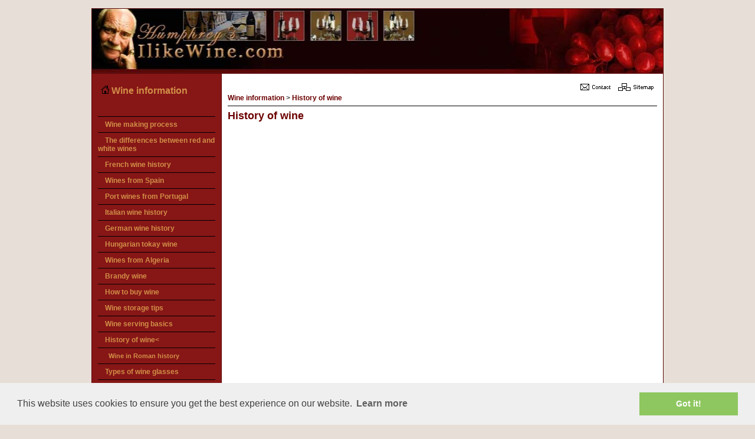

--- FILE ---
content_type: text/html; charset=UTF-8
request_url: http://ilikewine.com/history-of-wine.html
body_size: 5139
content:
<!DOCTYPE html PUBLIC "-//W3C//DTD XHTML 1.0 Transitional//EN" "http://www.w3.org/TR/xhtml1/DTD/xhtml1-transitional.dtd">
<html xmlns="http://www.w3.org/1999/xhtml" xml:lang="en" lang="en">

<head>
<meta http-equiv="Content-type" content="text/html; charset=utf-8" />
<meta name="keywords" content="History of wine" />
<meta name="description" content="History of wine" />

<title>History of wine </title>

<link rel="stylesheet" type="text/css" href="include/stylesheet.php" /> 

<link rel="stylesheet" type="text/css" href="//cdnjs.cloudflare.com/ajax/libs/cookieconsent2/3.0.3/cookieconsent.min.css" />
<script src="//cdnjs.cloudflare.com/ajax/libs/cookieconsent2/3.0.3/cookieconsent.min.js"></script>
<script>
window.addEventListener("load", function(){
window.cookieconsent.initialise({
  "palette": {
    "popup": {
      "background": "#efefef",
      "text": "#404040"
    },
    "button": {
      "background": "#8ec760",
      "text": "#ffffff"
    }
  }
})});
</script>
</head>


<body>

<br />

    <table class="header">
      <tr>
        <td align="right" valign="bottom">


	</td>
      </tr>
    </table>


    <table class="main">
      <tr>
        <td class="menu">



&#160;&#160;<a class="homelink" href=""><img src="../images/home.gif" alt="Home" /> Wine information</a><br /><br /><br />
<hr />&#160;&#160;&#160;&#160;<a class="linksmenu" href="/wine-making-process.html">Wine making process</a><br />
<hr />&#160;&#160;&#160;&#160;<a class="linksmenu" href="/the-differences-between-red-and-white-wines.html">The differences between red and white wines</a><br />
<hr />&#160;&#160;&#160;&#160;<a class="linksmenu" href="/french-wine-history.html">French wine history</a><br />
<hr />&#160;&#160;&#160;&#160;<a class="linksmenu" href="/wines-from-spain.html">Wines from Spain</a><br />
<hr />&#160;&#160;&#160;&#160;<a class="linksmenu" href="/wines-from-portugal.html">Port wines from Portugal</a><br />
<hr />&#160;&#160;&#160;&#160;<a class="linksmenu" href="/italian-wine-history.html">Italian wine history</a><br />
<hr />&#160;&#160;&#160;&#160;<a class="linksmenu" href="/german-wine-history.html">German wine history</a><br />
<hr />&#160;&#160;&#160;&#160;<a class="linksmenu" href="/hungarian-tokay-wine.html">Hungarian tokay wine</a><br />
<hr />&#160;&#160;&#160;&#160;<a class="linksmenu" href="/wines-from-algeria.html">Wines from Algeria</a><br />
<hr />&#160;&#160;&#160;&#160;<a class="linksmenu" href="/brandy-wine.html">Brandy wine</a><br />
<hr />&#160;&#160;&#160;&#160;<a class="linksmenu" href="/how-to-buy-wine.html">How to buy wine</a><br />
<hr />&#160;&#160;&#160;&#160;<a class="linksmenu" href="/wine-storage-tips.html">Wine storage tips</a><br />
<hr />&#160;&#160;&#160;&#160;<a class="linksmenu" href="/wine-serving-basics.html">Wine serving basics</a><br />
<hr />&#160;&#160;&#160;&#160;<a class="linksmenu" href="/history-of-wine.html">History of wine&lt;</a><br />
<hr />&#160;&#160;&#160;&#160;&#160;&#160;<a class="sublink" href="/wine-in-roman-history.html">Wine in Roman history</a><br />
<hr />&#160;&#160;&#160;&#160;<a class="linksmenu" href="/types-of-wine-glasses.html">Types of wine glasses</a><br />
<hr />&#160;&#160;&#160;&#160;<a class="linksmenu" href="/selecting-wine-for-meals.html">Selecting wine for meals</a><br />
<hr />&#160;&#160;&#160;&#160;<a class="linksmenu" href="/wine-region-map.html">Wine region map</a><br />
<hr />&#160;&#160;&#160;&#160;<a class="linksmenu" href="/wine-dictionary.html">Wine dictionary</a><br />
<hr />       </td>

       <td class="verticalbar"></td>
	
       <td class="main">

<div class="toplinks">
<a href="contact.html"><img src="images/contact.gif" alt="Contact us" /></a><a href="sitemap.html"><img src="images/sitemap.gif"alt="Sitemap" /></a>
</div>



<a href="/">Wine information</a> > <a href="/history-of-wine.html">History of wine</a>
<hr />



<h1>History of wine </h1>
<script type="text/javascript"><!--
google_ad_client = "pub-4262420777502693";
google_ad_width = 728;
google_ad_height = 90;
google_ad_format = "728x90_as";
google_ad_channel ="";
google_ad_type = "text";
google_color_border = "FFFFFF";
google_color_bg = "FFFFFF";
google_color_link = "6C0000";
google_color_url = "000000";
google_color_text = "000000";
//--></script>
<script type="text/javascript"
  src="http://pagead2.googlesyndication.com/pagead/show_ads.js">
</script>

<br />
<embed style="width:400px; height:326px;" id="VideoPlayback" type="application/x-shockwave-flash" src="http://video.google.com/googleplayer.swf?docId=7754606480577872798&hl=en"> </embed><br />
<br />
<ul><li><a href="wine-in-roman-history.html">History of wine in the Roman Empire</a></li></ul>
</td>




      </tr>
    </table>



    <table class="footer">
      <tr>
        <td>&#169;  2004 - 2026 ilikewine.com - <a href="privacypolicyanddisclaimer.html" onClick="MyWindow=window.open('privacypolicyanddisclaimer.html','MyWindow','toolbar=no,location=no,directories=no,status=no,menubar=no,scrollbars=yes,resizable=no,width=400,height=400'); return false;">Privacy Policy & Disclaimer</a></td>
      </tr>
    </table>



</body>
</html>


--- FILE ---
content_type: text/html; charset=utf-8
request_url: https://www.google.com/recaptcha/api2/aframe
body_size: 267
content:
<!DOCTYPE HTML><html><head><meta http-equiv="content-type" content="text/html; charset=UTF-8"></head><body><script nonce="hiXbDN4NRwb3hVoriq8VQg">/** Anti-fraud and anti-abuse applications only. See google.com/recaptcha */ try{var clients={'sodar':'https://pagead2.googlesyndication.com/pagead/sodar?'};window.addEventListener("message",function(a){try{if(a.source===window.parent){var b=JSON.parse(a.data);var c=clients[b['id']];if(c){var d=document.createElement('img');d.src=c+b['params']+'&rc='+(localStorage.getItem("rc::a")?sessionStorage.getItem("rc::b"):"");window.document.body.appendChild(d);sessionStorage.setItem("rc::e",parseInt(sessionStorage.getItem("rc::e")||0)+1);localStorage.setItem("rc::h",'1769880207511');}}}catch(b){}});window.parent.postMessage("_grecaptcha_ready", "*");}catch(b){}</script></body></html>

--- FILE ---
content_type: text/css;charset=UTF-8
request_url: http://ilikewine.com/include/stylesheet.php
body_size: 3875
content:

body
{
    background-color: #E6DED7; 
    background-image: url("../images/background.gif"); background-attachment: fixed;
    font-family: sans serif,Verdana,Arial,Helvetica;
    font-size: 12px;
    color: #000000;
    margin:0;
}


img { 
border: 0px;
}


ul,li {
	list-style-type: square;
	list-style-position: inside;

	}


.homelink
{
    font-family: sans serif,Verdana,Arial,Helvetica;
    font-size: 130%;

}

.newstext

{
    font-size: 10px;
}



.form_error
{  
    color: #FF0000;
    font-weight: bold;
}

hr
{
    background-color: #000000;
    color: #000000;
    height: 1px;
    border: none;

}


p
{
    font-size: 110%;
    font-weight: bold;
    color: #6C0000;
    margin:5px 0px 5px;
}

h1
{
    font-size: 150%;
    color: #6C0000;
    margin:5px 0px 5px;

}

div.toplinks
{
    text-align: right; 
}



table.header
{

	text-align: center; 
	width: 970px; 
	height: 110px;
        background-image: url("../_images/1.jpg");
        background-color: #871616; 
	background-repeat: 
	no-repeat;
	background-position: 
	center center;
        border-width: 1px 1px 0px;
        border-style: solid;
        border-color: #5A0707;
	margin: 0 auto;
        border-collapse: collapse;

}

table.main
{
        background-color: #FFFFFF; 
        border-width: 1px 1px 0px;
        border-style: solid;
        border-color: #5A0707;
        padding: 20px;
	text-align: center; 
	width: 970px; 
	margin: 0 auto;
        border-collapse: collapse;
        height:600px;

}

td.menu
{

    background-color: #871616; 
    padding: 20px 10px;
    width: 200px;
    text-align: left;
    vertical-align: top; 
    color: #000000;

}

td.verticalbar
{
    background-color: #5A0707; 
    width: 1px;
    vertical-align: top; 
    border-width: 0px;
    padding: 0;
}

td.main
{


    margin-bottom: 2px;
    padding: 10px;
    text-align: left; 
    vertical-align: top; 

}



td.rightcolumn
{

    background-color: #871616; 
    padding: 20px 10px;
    width: 150px;
    text-align: left;
    vertical-align: top; 
    color: #000000;

}


table.footer
{

        border-width: 1px 0px 0px 0px;
	border-style: solid;
        border-color: #5A0707;
	text-align: center; 
	width: 970px; 
	height: 20px;
	margin: 0 auto;
        border-collapse: collapse;
}

   a:link {color: #6C0000; text-decoration: none; font-weight: bold; }       
   a:active {color: #6C0000; text-decoration: none; font-weight: bold; }      
   a:visited {color: #6C0000; text-decoration: none; font-weight: bold; } 
   a:hover {color: #6C0000; text-decoration: underline; font-weight: bold; }   

   a.linksmenu:link {color: #D18F48; text-decoration: none; font-weight: bold;}       
   a.linksmenu:active {color: #D18F48; text-decoration: none; font-weight: bold;}      
   a.linksmenu:visited {color: #D18F48; text-decoration: none; font-weight: bold;} 
   a.linksmenu:hover {color: #DBA972; text-decoration: none; font-weight: bold;}   

   a.homelink:link {color: #D18F48; text-decoration: none; font-weight: bold; }       
   a.homelink:active {color: #D18F48; text-decoration: none; font-weight: bold; }      
   a.homelink:visited {color: #D18F48; text-decoration: none; font-weight: bold;} 
   a.homelink:hover {color: #DBA972; text-decoration: none; font-weight: bold;}   

   a.sublink:link {color: #D18F48; text-decoration: none; font-weight: bold; font-size:90%;}       
   a.sublink:active {color: #D18F48; text-decoration: none; font-weight: bold; font-size:90%;}      
   a.sublink:visited {color: #D18F48; text-decoration: none; font-weight: bold; font-size:90%;} 
   a.sublink:hover {color: #DBA972; text-decoration: none; font-weight: bold; font-size:90%;}   

